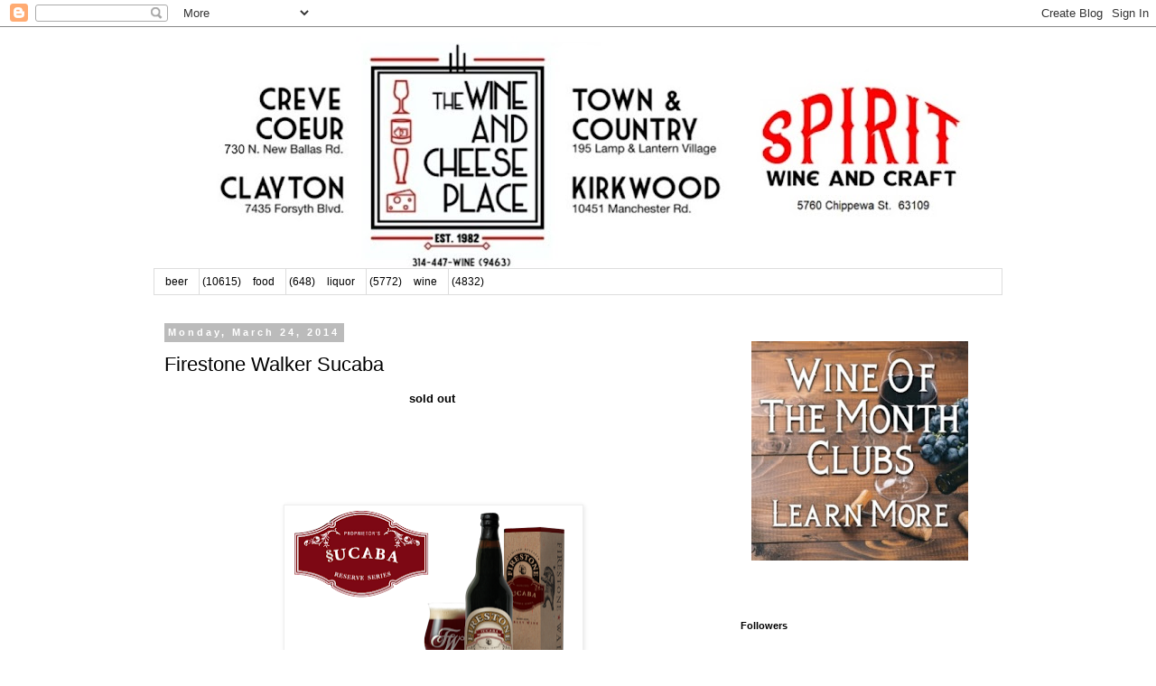

--- FILE ---
content_type: text/html; charset=UTF-8
request_url: http://blog.wineandcheeseplace.com/b/stats?style=BLACK_TRANSPARENT&timeRange=ALL_TIME&token=APq4FmCckTJoHdpR7rDDIZOD_gspoYdVqTjtdiiS5O9KFoM7TrYHxj3Cj1qlKqmb2HUUbTnjGnTzo28qmxsvkAwjBY4PaAmZlw
body_size: 263
content:
{"total":40081447,"sparklineOptions":{"backgroundColor":{"fillOpacity":0.1,"fill":"#000000"},"series":[{"areaOpacity":0.3,"color":"#202020"}]},"sparklineData":[[0,44],[1,29],[2,89],[3,37],[4,46],[5,34],[6,30],[7,29],[8,25],[9,24],[10,24],[11,70],[12,40],[13,61],[14,59],[15,65],[16,47],[17,37],[18,68],[19,57],[20,100],[21,51],[22,49],[23,57],[24,55],[25,55],[26,85],[27,49],[28,63],[29,53]],"nextTickMs":8071}